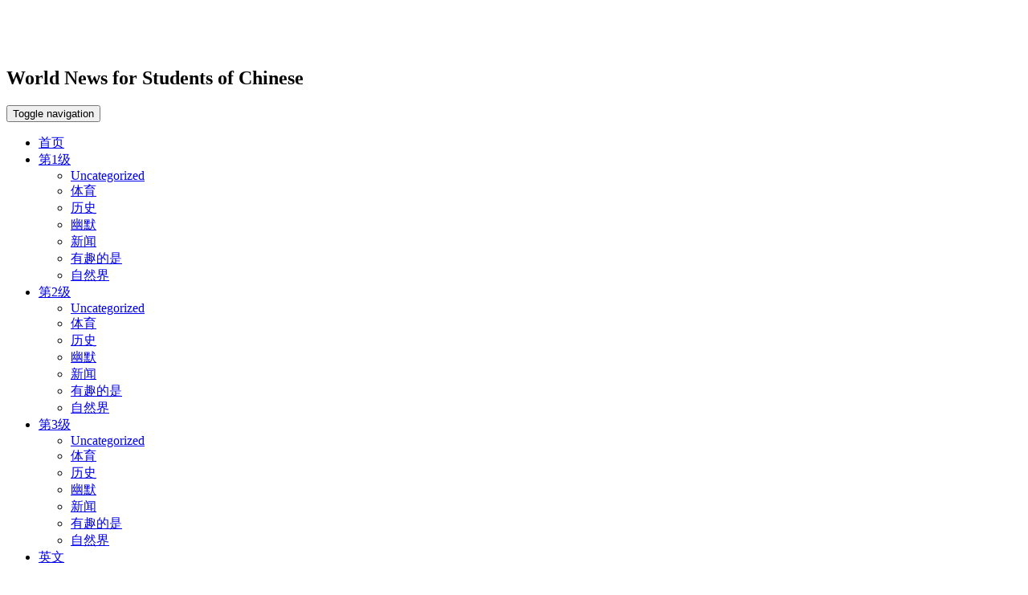

--- FILE ---
content_type: text/html; charset=UTF-8
request_url: https://chineseinlevels.com/products/apple-vision-pro-level-3/
body_size: 19515
content:
<!doctype html>
<html lang="en-US">
<head><script>if(navigator.userAgent.match(/MSIE|Internet Explorer/i)||navigator.userAgent.match(/Trident\/7\..*?rv:11/i)){var href=document.location.href;if(!href.match(/[?&]nowprocket/)){if(href.indexOf("?")==-1){if(href.indexOf("#")==-1){document.location.href=href+"?nowprocket=1"}else{document.location.href=href.replace("#","?nowprocket=1#")}}else{if(href.indexOf("#")==-1){document.location.href=href+"&nowprocket=1"}else{document.location.href=href.replace("#","&nowprocket=1#")}}}}</script><script>(()=>{class RocketLazyLoadScripts{constructor(){this.v="2.0.3",this.userEvents=["keydown","keyup","mousedown","mouseup","mousemove","mouseover","mouseenter","mouseout","mouseleave","touchmove","touchstart","touchend","touchcancel","wheel","click","dblclick","input","visibilitychange"],this.attributeEvents=["onblur","onclick","oncontextmenu","ondblclick","onfocus","onmousedown","onmouseenter","onmouseleave","onmousemove","onmouseout","onmouseover","onmouseup","onmousewheel","onscroll","onsubmit"]}async t(){this.i(),this.o(),/iP(ad|hone)/.test(navigator.userAgent)&&this.h(),this.u(),this.l(this),this.m(),this.k(this),this.p(this),this._(),await Promise.all([this.R(),this.L()]),this.lastBreath=Date.now(),this.S(this),this.P(),this.D(),this.O(),this.M(),await this.C(this.delayedScripts.normal),await this.C(this.delayedScripts.defer),await this.C(this.delayedScripts.async),this.F("domReady"),await this.T(),await this.j(),await this.I(),this.F("windowLoad"),await this.A(),window.dispatchEvent(new Event("rocket-allScriptsLoaded")),this.everythingLoaded=!0,this.lastTouchEnd&&await new Promise((t=>setTimeout(t,500-Date.now()+this.lastTouchEnd))),this.H(),this.F("all"),this.U(),this.W()}i(){this.CSPIssue=sessionStorage.getItem("rocketCSPIssue"),document.addEventListener("securitypolicyviolation",(t=>{this.CSPIssue||"script-src-elem"!==t.violatedDirective||"data"!==t.blockedURI||(this.CSPIssue=!0,sessionStorage.setItem("rocketCSPIssue",!0))}),{isRocket:!0})}o(){window.addEventListener("pageshow",(t=>{this.persisted=t.persisted,this.realWindowLoadedFired=!0}),{isRocket:!0}),window.addEventListener("pagehide",(()=>{this.onFirstUserAction=null}),{isRocket:!0})}h(){let t;function e(e){t=e}window.addEventListener("touchstart",e,{isRocket:!0}),window.addEventListener("touchend",(function i(o){Math.abs(o.changedTouches[0].pageX-t.changedTouches[0].pageX)<10&&Math.abs(o.changedTouches[0].pageY-t.changedTouches[0].pageY)<10&&o.timeStamp-t.timeStamp<200&&(o.target.dispatchEvent(new PointerEvent("click",{target:o.target,bubbles:!0,cancelable:!0,detail:1})),event.preventDefault(),window.removeEventListener("touchstart",e,{isRocket:!0}),window.removeEventListener("touchend",i,{isRocket:!0}))}),{isRocket:!0})}q(t){this.userActionTriggered||("mousemove"!==t.type||this.firstMousemoveIgnored?"keyup"===t.type||"mouseover"===t.type||"mouseout"===t.type||(this.userActionTriggered=!0,this.onFirstUserAction&&this.onFirstUserAction()):this.firstMousemoveIgnored=!0),"click"===t.type&&t.preventDefault(),this.savedUserEvents.length>0&&(t.stopPropagation(),t.stopImmediatePropagation()),"touchstart"===this.lastEvent&&"touchend"===t.type&&(this.lastTouchEnd=Date.now()),"click"===t.type&&(this.lastTouchEnd=0),this.lastEvent=t.type,this.savedUserEvents.push(t)}u(){this.savedUserEvents=[],this.userEventHandler=this.q.bind(this),this.userEvents.forEach((t=>window.addEventListener(t,this.userEventHandler,{passive:!1,isRocket:!0})))}U(){this.userEvents.forEach((t=>window.removeEventListener(t,this.userEventHandler,{passive:!1,isRocket:!0}))),this.savedUserEvents.forEach((t=>{t.target.dispatchEvent(new window[t.constructor.name](t.type,t))}))}m(){this.eventsMutationObserver=new MutationObserver((t=>{const e="return false";for(const i of t){if("attributes"===i.type){const t=i.target.getAttribute(i.attributeName);t&&t!==e&&(i.target.setAttribute("data-rocket-"+i.attributeName,t),i.target["rocket"+i.attributeName]=new Function("event",t),i.target.setAttribute(i.attributeName,e))}"childList"===i.type&&i.addedNodes.forEach((t=>{if(t.nodeType===Node.ELEMENT_NODE)for(const i of t.attributes)this.attributeEvents.includes(i.name)&&i.value&&""!==i.value&&(t.setAttribute("data-rocket-"+i.name,i.value),t["rocket"+i.name]=new Function("event",i.value),t.setAttribute(i.name,e))}))}})),this.eventsMutationObserver.observe(document,{subtree:!0,childList:!0,attributeFilter:this.attributeEvents})}H(){this.eventsMutationObserver.disconnect(),this.attributeEvents.forEach((t=>{document.querySelectorAll("[data-rocket-"+t+"]").forEach((e=>{e.setAttribute(t,e.getAttribute("data-rocket-"+t)),e.removeAttribute("data-rocket-"+t)}))}))}k(t){Object.defineProperty(HTMLElement.prototype,"onclick",{get(){return this.rocketonclick||null},set(e){this.rocketonclick=e,this.setAttribute(t.everythingLoaded?"onclick":"data-rocket-onclick","this.rocketonclick(event)")}})}S(t){function e(e,i){let o=e[i];e[i]=null,Object.defineProperty(e,i,{get:()=>o,set(s){t.everythingLoaded?o=s:e["rocket"+i]=o=s}})}e(document,"onreadystatechange"),e(window,"onload"),e(window,"onpageshow");try{Object.defineProperty(document,"readyState",{get:()=>t.rocketReadyState,set(e){t.rocketReadyState=e},configurable:!0}),document.readyState="loading"}catch(t){console.log("WPRocket DJE readyState conflict, bypassing")}}l(t){this.originalAddEventListener=EventTarget.prototype.addEventListener,this.originalRemoveEventListener=EventTarget.prototype.removeEventListener,this.savedEventListeners=[],EventTarget.prototype.addEventListener=function(e,i,o){o&&o.isRocket||!t.B(e,this)&&!t.userEvents.includes(e)||t.B(e,this)&&!t.userActionTriggered||e.startsWith("rocket-")||t.everythingLoaded?t.originalAddEventListener.call(this,e,i,o):t.savedEventListeners.push({target:this,remove:!1,type:e,func:i,options:o})},EventTarget.prototype.removeEventListener=function(e,i,o){o&&o.isRocket||!t.B(e,this)&&!t.userEvents.includes(e)||t.B(e,this)&&!t.userActionTriggered||e.startsWith("rocket-")||t.everythingLoaded?t.originalRemoveEventListener.call(this,e,i,o):t.savedEventListeners.push({target:this,remove:!0,type:e,func:i,options:o})}}F(t){"all"===t&&(EventTarget.prototype.addEventListener=this.originalAddEventListener,EventTarget.prototype.removeEventListener=this.originalRemoveEventListener),this.savedEventListeners=this.savedEventListeners.filter((e=>{let i=e.type,o=e.target||window;return"domReady"===t&&"DOMContentLoaded"!==i&&"readystatechange"!==i||("windowLoad"===t&&"load"!==i&&"readystatechange"!==i&&"pageshow"!==i||(this.B(i,o)&&(i="rocket-"+i),e.remove?o.removeEventListener(i,e.func,e.options):o.addEventListener(i,e.func,e.options),!1))}))}p(t){let e;function i(e){return t.everythingLoaded?e:e.split(" ").map((t=>"load"===t||t.startsWith("load.")?"rocket-jquery-load":t)).join(" ")}function o(o){function s(e){const s=o.fn[e];o.fn[e]=o.fn.init.prototype[e]=function(){return this[0]===window&&t.userActionTriggered&&("string"==typeof arguments[0]||arguments[0]instanceof String?arguments[0]=i(arguments[0]):"object"==typeof arguments[0]&&Object.keys(arguments[0]).forEach((t=>{const e=arguments[0][t];delete arguments[0][t],arguments[0][i(t)]=e}))),s.apply(this,arguments),this}}if(o&&o.fn&&!t.allJQueries.includes(o)){const e={DOMContentLoaded:[],"rocket-DOMContentLoaded":[]};for(const t in e)document.addEventListener(t,(()=>{e[t].forEach((t=>t()))}),{isRocket:!0});o.fn.ready=o.fn.init.prototype.ready=function(i){function s(){parseInt(o.fn.jquery)>2?setTimeout((()=>i.bind(document)(o))):i.bind(document)(o)}return t.realDomReadyFired?!t.userActionTriggered||t.fauxDomReadyFired?s():e["rocket-DOMContentLoaded"].push(s):e.DOMContentLoaded.push(s),o([])},s("on"),s("one"),s("off"),t.allJQueries.push(o)}e=o}t.allJQueries=[],o(window.jQuery),Object.defineProperty(window,"jQuery",{get:()=>e,set(t){o(t)}})}P(){const t=new Map;document.write=document.writeln=function(e){const i=document.currentScript,o=document.createRange(),s=i.parentElement;let n=t.get(i);void 0===n&&(n=i.nextSibling,t.set(i,n));const c=document.createDocumentFragment();o.setStart(c,0),c.appendChild(o.createContextualFragment(e)),s.insertBefore(c,n)}}async R(){return new Promise((t=>{this.userActionTriggered?t():this.onFirstUserAction=t}))}async L(){return new Promise((t=>{document.addEventListener("DOMContentLoaded",(()=>{this.realDomReadyFired=!0,t()}),{isRocket:!0})}))}async I(){return this.realWindowLoadedFired?Promise.resolve():new Promise((t=>{window.addEventListener("load",t,{isRocket:!0})}))}M(){this.pendingScripts=[];this.scriptsMutationObserver=new MutationObserver((t=>{for(const e of t)e.addedNodes.forEach((t=>{"SCRIPT"!==t.tagName||t.noModule||t.isWPRocket||this.pendingScripts.push({script:t,promise:new Promise((e=>{const i=()=>{const i=this.pendingScripts.findIndex((e=>e.script===t));i>=0&&this.pendingScripts.splice(i,1),e()};t.addEventListener("load",i,{isRocket:!0}),t.addEventListener("error",i,{isRocket:!0}),setTimeout(i,1e3)}))})}))})),this.scriptsMutationObserver.observe(document,{childList:!0,subtree:!0})}async j(){await this.J(),this.pendingScripts.length?(await this.pendingScripts[0].promise,await this.j()):this.scriptsMutationObserver.disconnect()}D(){this.delayedScripts={normal:[],async:[],defer:[]},document.querySelectorAll("script[type$=rocketlazyloadscript]").forEach((t=>{t.hasAttribute("data-rocket-src")?t.hasAttribute("async")&&!1!==t.async?this.delayedScripts.async.push(t):t.hasAttribute("defer")&&!1!==t.defer||"module"===t.getAttribute("data-rocket-type")?this.delayedScripts.defer.push(t):this.delayedScripts.normal.push(t):this.delayedScripts.normal.push(t)}))}async _(){await this.L();let t=[];document.querySelectorAll("script[type$=rocketlazyloadscript][data-rocket-src]").forEach((e=>{let i=e.getAttribute("data-rocket-src");if(i&&!i.startsWith("data:")){i.startsWith("//")&&(i=location.protocol+i);try{const o=new URL(i).origin;o!==location.origin&&t.push({src:o,crossOrigin:e.crossOrigin||"module"===e.getAttribute("data-rocket-type")})}catch(t){}}})),t=[...new Map(t.map((t=>[JSON.stringify(t),t]))).values()],this.N(t,"preconnect")}async $(t){if(await this.G(),!0!==t.noModule||!("noModule"in HTMLScriptElement.prototype))return new Promise((e=>{let i;function o(){(i||t).setAttribute("data-rocket-status","executed"),e()}try{if(navigator.userAgent.includes("Firefox/")||""===navigator.vendor||this.CSPIssue)i=document.createElement("script"),[...t.attributes].forEach((t=>{let e=t.nodeName;"type"!==e&&("data-rocket-type"===e&&(e="type"),"data-rocket-src"===e&&(e="src"),i.setAttribute(e,t.nodeValue))})),t.text&&(i.text=t.text),t.nonce&&(i.nonce=t.nonce),i.hasAttribute("src")?(i.addEventListener("load",o,{isRocket:!0}),i.addEventListener("error",(()=>{i.setAttribute("data-rocket-status","failed-network"),e()}),{isRocket:!0}),setTimeout((()=>{i.isConnected||e()}),1)):(i.text=t.text,o()),i.isWPRocket=!0,t.parentNode.replaceChild(i,t);else{const i=t.getAttribute("data-rocket-type"),s=t.getAttribute("data-rocket-src");i?(t.type=i,t.removeAttribute("data-rocket-type")):t.removeAttribute("type"),t.addEventListener("load",o,{isRocket:!0}),t.addEventListener("error",(i=>{this.CSPIssue&&i.target.src.startsWith("data:")?(console.log("WPRocket: CSP fallback activated"),t.removeAttribute("src"),this.$(t).then(e)):(t.setAttribute("data-rocket-status","failed-network"),e())}),{isRocket:!0}),s?(t.fetchPriority="high",t.removeAttribute("data-rocket-src"),t.src=s):t.src="data:text/javascript;base64,"+window.btoa(unescape(encodeURIComponent(t.text)))}}catch(i){t.setAttribute("data-rocket-status","failed-transform"),e()}}));t.setAttribute("data-rocket-status","skipped")}async C(t){const e=t.shift();return e?(e.isConnected&&await this.$(e),this.C(t)):Promise.resolve()}O(){this.N([...this.delayedScripts.normal,...this.delayedScripts.defer,...this.delayedScripts.async],"preload")}N(t,e){this.trash=this.trash||[];let i=!0;var o=document.createDocumentFragment();t.forEach((t=>{const s=t.getAttribute&&t.getAttribute("data-rocket-src")||t.src;if(s&&!s.startsWith("data:")){const n=document.createElement("link");n.href=s,n.rel=e,"preconnect"!==e&&(n.as="script",n.fetchPriority=i?"high":"low"),t.getAttribute&&"module"===t.getAttribute("data-rocket-type")&&(n.crossOrigin=!0),t.crossOrigin&&(n.crossOrigin=t.crossOrigin),t.integrity&&(n.integrity=t.integrity),t.nonce&&(n.nonce=t.nonce),o.appendChild(n),this.trash.push(n),i=!1}})),document.head.appendChild(o)}W(){this.trash.forEach((t=>t.remove()))}async T(){try{document.readyState="interactive"}catch(t){}this.fauxDomReadyFired=!0;try{await this.G(),document.dispatchEvent(new Event("rocket-readystatechange")),await this.G(),document.rocketonreadystatechange&&document.rocketonreadystatechange(),await this.G(),document.dispatchEvent(new Event("rocket-DOMContentLoaded")),await this.G(),window.dispatchEvent(new Event("rocket-DOMContentLoaded"))}catch(t){console.error(t)}}async A(){try{document.readyState="complete"}catch(t){}try{await this.G(),document.dispatchEvent(new Event("rocket-readystatechange")),await this.G(),document.rocketonreadystatechange&&document.rocketonreadystatechange(),await this.G(),window.dispatchEvent(new Event("rocket-load")),await this.G(),window.rocketonload&&window.rocketonload(),await this.G(),this.allJQueries.forEach((t=>t(window).trigger("rocket-jquery-load"))),await this.G();const t=new Event("rocket-pageshow");t.persisted=this.persisted,window.dispatchEvent(t),await this.G(),window.rocketonpageshow&&window.rocketonpageshow({persisted:this.persisted})}catch(t){console.error(t)}}async G(){Date.now()-this.lastBreath>45&&(await this.J(),this.lastBreath=Date.now())}async J(){return document.hidden?new Promise((t=>setTimeout(t))):new Promise((t=>requestAnimationFrame(t)))}B(t,e){return e===document&&"readystatechange"===t||(e===document&&"DOMContentLoaded"===t||(e===window&&"DOMContentLoaded"===t||(e===window&&"load"===t||e===window&&"pageshow"===t)))}static run(){(new RocketLazyLoadScripts).t()}}RocketLazyLoadScripts.run()})();</script>

  <title>苹果视觉专业-3级 - Chinese in Levels</title>
<link crossorigin data-rocket-preconnect href="https://www.chineseinlevels.com" rel="preconnect">
<link crossorigin data-rocket-preconnect href="https://www.youtube.com" rel="preconnect"><link rel="preload" data-rocket-preload as="image" href="https://www.chineseinlevels.com/wp-content/themes/newsin/img/head.png" fetchpriority="high">
     <meta property="fb:app_id" content="1174758735977599" />
  <meta name='robots' content='index, follow, max-image-preview:large, max-snippet:-1, max-video-preview:-1' />
	<style>img:is([sizes="auto" i], [sizes^="auto," i]) { contain-intrinsic-size: 3000px 1500px }</style>
	
	<!-- This site is optimized with the Yoast SEO plugin v26.1.1 - https://yoast.com/wordpress/plugins/seo/ -->
	<meta name="description" content="12-06-2023 07:00 苹果公司发布了其期待已久的增强现实头盔，名为Apple Vision Pro，同时还对其iPhone操作系统和MacBook Air进行了更新。" />
	<link rel="canonical" href="https://chineseinlevels.com/products/apple-vision-pro-level-3/" />
	<meta property="og:locale" content="en_US" />
	<meta property="og:type" content="article" />
	<meta property="og:title" content="苹果视觉专业-3级 - Chinese in Levels" />
	<meta property="og:description" content="12-06-2023 07:00 苹果公司发布了其期待已久的增强现实头盔，名为Apple Vision Pro，同时还对其iPhone操作系统和MacBook Air进行了更新。" />
	<meta property="og:url" content="https://chineseinlevels.com/products/apple-vision-pro-level-3/" />
	<meta property="og:site_name" content="Chinese news and easy articles for students of Chinese" />
	<meta property="og:image" content="https://www.chineseinlevels.com/wp-content/uploads/2023/06/Depositphotos_616708866_L-2.jpg" />
	<meta property="og:image:width" content="600" />
	<meta property="og:image:height" content="300" />
	<meta property="og:image:type" content="image/jpeg" />
	<meta name="twitter:card" content="summary_large_image" />
	<script type="application/ld+json" class="yoast-schema-graph">{"@context":"https://schema.org","@graph":[{"@type":"WebPage","@id":"https://chineseinlevels.com/products/apple-vision-pro-level-3/","url":"https://chineseinlevels.com/products/apple-vision-pro-level-3/","name":"苹果视觉专业-3级 - Chinese in Levels","isPartOf":{"@id":"https://chineseinlevels.com/#website"},"primaryImageOfPage":{"@id":"https://chineseinlevels.com/products/apple-vision-pro-level-3/#primaryimage"},"image":{"@id":"https://chineseinlevels.com/products/apple-vision-pro-level-3/#primaryimage"},"thumbnailUrl":"https://www.chineseinlevels.com/wp-content/uploads/2023/06/Depositphotos_616708866_L-2.jpg","datePublished":"2023-06-12T06:00:37+00:00","description":"12-06-2023 07:00 苹果公司发布了其期待已久的增强现实头盔，名为Apple Vision Pro，同时还对其iPhone操作系统和MacBook Air进行了更新。","breadcrumb":{"@id":"https://chineseinlevels.com/products/apple-vision-pro-level-3/#breadcrumb"},"inLanguage":"en-US","potentialAction":[{"@type":"ReadAction","target":["https://chineseinlevels.com/products/apple-vision-pro-level-3/"]}]},{"@type":"ImageObject","inLanguage":"en-US","@id":"https://chineseinlevels.com/products/apple-vision-pro-level-3/#primaryimage","url":"https://www.chineseinlevels.com/wp-content/uploads/2023/06/Depositphotos_616708866_L-2.jpg","contentUrl":"https://www.chineseinlevels.com/wp-content/uploads/2023/06/Depositphotos_616708866_L-2.jpg","width":600,"height":300},{"@type":"BreadcrumbList","@id":"https://chineseinlevels.com/products/apple-vision-pro-level-3/#breadcrumb","itemListElement":[{"@type":"ListItem","position":1,"name":"Home","item":"https://chineseinlevels.com/"},{"@type":"ListItem","position":2,"name":"products","item":"https://chineseinlevels.com/products/"},{"@type":"ListItem","position":3,"name":"苹果视觉专业&#8211;3级"}]},{"@type":"WebSite","@id":"https://chineseinlevels.com/#website","url":"https://chineseinlevels.com/","name":"Chinese news and easy articles for students of Chinese","description":"We write news in three different levels of Chinese. We want to help you understand Chinese more. Now all students can enjoy reading and listening.","potentialAction":[{"@type":"SearchAction","target":{"@type":"EntryPoint","urlTemplate":"https://chineseinlevels.com/?s={search_term_string}"},"query-input":{"@type":"PropertyValueSpecification","valueRequired":true,"valueName":"search_term_string"}}],"inLanguage":"en-US"}]}</script>
	<!-- / Yoast SEO plugin. -->


<link rel='dns-prefetch' href='//www.chineseinlevels.com' />

<link rel="alternate" type="application/rss+xml" title="Chinese news and easy articles for students of Chinese &raquo; 苹果视觉专业&#8211;3级 Comments Feed" href="https://chineseinlevels.com/products/apple-vision-pro-level-3/feed/" />
<style id='wp-emoji-styles-inline-css' type='text/css'>

	img.wp-smiley, img.emoji {
		display: inline !important;
		border: none !important;
		box-shadow: none !important;
		height: 1em !important;
		width: 1em !important;
		margin: 0 0.07em !important;
		vertical-align: -0.1em !important;
		background: none !important;
		padding: 0 !important;
	}
</style>
<link rel='stylesheet' id='wp-block-library-css' href='https://www.chineseinlevels.com/wp-includes/css/dist/block-library/style.min.css?ver=6.8.3' type='text/css' media='all' />
<style id='classic-theme-styles-inline-css' type='text/css'>
/*! This file is auto-generated */
.wp-block-button__link{color:#fff;background-color:#32373c;border-radius:9999px;box-shadow:none;text-decoration:none;padding:calc(.667em + 2px) calc(1.333em + 2px);font-size:1.125em}.wp-block-file__button{background:#32373c;color:#fff;text-decoration:none}
</style>
<link rel='stylesheet' id='wp-components-css' href='https://www.chineseinlevels.com/wp-includes/css/dist/components/style.min.css?ver=6.8.3' type='text/css' media='all' />
<link rel='stylesheet' id='wp-preferences-css' href='https://www.chineseinlevels.com/wp-includes/css/dist/preferences/style.min.css?ver=6.8.3' type='text/css' media='all' />
<link rel='stylesheet' id='wp-block-editor-css' href='https://www.chineseinlevels.com/wp-includes/css/dist/block-editor/style.min.css?ver=6.8.3' type='text/css' media='all' />
<link data-minify="1" rel='stylesheet' id='popup-maker-block-library-style-css' href='https://www.chineseinlevels.com/wp-content/cache/min/1/wp-content/plugins/popup-maker/dist/packages/block-library-style.css?ver=1766693271' type='text/css' media='all' />
<style id='global-styles-inline-css' type='text/css'>
:root{--wp--preset--aspect-ratio--square: 1;--wp--preset--aspect-ratio--4-3: 4/3;--wp--preset--aspect-ratio--3-4: 3/4;--wp--preset--aspect-ratio--3-2: 3/2;--wp--preset--aspect-ratio--2-3: 2/3;--wp--preset--aspect-ratio--16-9: 16/9;--wp--preset--aspect-ratio--9-16: 9/16;--wp--preset--color--black: #000000;--wp--preset--color--cyan-bluish-gray: #abb8c3;--wp--preset--color--white: #ffffff;--wp--preset--color--pale-pink: #f78da7;--wp--preset--color--vivid-red: #cf2e2e;--wp--preset--color--luminous-vivid-orange: #ff6900;--wp--preset--color--luminous-vivid-amber: #fcb900;--wp--preset--color--light-green-cyan: #7bdcb5;--wp--preset--color--vivid-green-cyan: #00d084;--wp--preset--color--pale-cyan-blue: #8ed1fc;--wp--preset--color--vivid-cyan-blue: #0693e3;--wp--preset--color--vivid-purple: #9b51e0;--wp--preset--gradient--vivid-cyan-blue-to-vivid-purple: linear-gradient(135deg,rgba(6,147,227,1) 0%,rgb(155,81,224) 100%);--wp--preset--gradient--light-green-cyan-to-vivid-green-cyan: linear-gradient(135deg,rgb(122,220,180) 0%,rgb(0,208,130) 100%);--wp--preset--gradient--luminous-vivid-amber-to-luminous-vivid-orange: linear-gradient(135deg,rgba(252,185,0,1) 0%,rgba(255,105,0,1) 100%);--wp--preset--gradient--luminous-vivid-orange-to-vivid-red: linear-gradient(135deg,rgba(255,105,0,1) 0%,rgb(207,46,46) 100%);--wp--preset--gradient--very-light-gray-to-cyan-bluish-gray: linear-gradient(135deg,rgb(238,238,238) 0%,rgb(169,184,195) 100%);--wp--preset--gradient--cool-to-warm-spectrum: linear-gradient(135deg,rgb(74,234,220) 0%,rgb(151,120,209) 20%,rgb(207,42,186) 40%,rgb(238,44,130) 60%,rgb(251,105,98) 80%,rgb(254,248,76) 100%);--wp--preset--gradient--blush-light-purple: linear-gradient(135deg,rgb(255,206,236) 0%,rgb(152,150,240) 100%);--wp--preset--gradient--blush-bordeaux: linear-gradient(135deg,rgb(254,205,165) 0%,rgb(254,45,45) 50%,rgb(107,0,62) 100%);--wp--preset--gradient--luminous-dusk: linear-gradient(135deg,rgb(255,203,112) 0%,rgb(199,81,192) 50%,rgb(65,88,208) 100%);--wp--preset--gradient--pale-ocean: linear-gradient(135deg,rgb(255,245,203) 0%,rgb(182,227,212) 50%,rgb(51,167,181) 100%);--wp--preset--gradient--electric-grass: linear-gradient(135deg,rgb(202,248,128) 0%,rgb(113,206,126) 100%);--wp--preset--gradient--midnight: linear-gradient(135deg,rgb(2,3,129) 0%,rgb(40,116,252) 100%);--wp--preset--font-size--small: 13px;--wp--preset--font-size--medium: 20px;--wp--preset--font-size--large: 36px;--wp--preset--font-size--x-large: 42px;--wp--preset--spacing--20: 0.44rem;--wp--preset--spacing--30: 0.67rem;--wp--preset--spacing--40: 1rem;--wp--preset--spacing--50: 1.5rem;--wp--preset--spacing--60: 2.25rem;--wp--preset--spacing--70: 3.38rem;--wp--preset--spacing--80: 5.06rem;--wp--preset--shadow--natural: 6px 6px 9px rgba(0, 0, 0, 0.2);--wp--preset--shadow--deep: 12px 12px 50px rgba(0, 0, 0, 0.4);--wp--preset--shadow--sharp: 6px 6px 0px rgba(0, 0, 0, 0.2);--wp--preset--shadow--outlined: 6px 6px 0px -3px rgba(255, 255, 255, 1), 6px 6px rgba(0, 0, 0, 1);--wp--preset--shadow--crisp: 6px 6px 0px rgba(0, 0, 0, 1);}:where(.is-layout-flex){gap: 0.5em;}:where(.is-layout-grid){gap: 0.5em;}body .is-layout-flex{display: flex;}.is-layout-flex{flex-wrap: wrap;align-items: center;}.is-layout-flex > :is(*, div){margin: 0;}body .is-layout-grid{display: grid;}.is-layout-grid > :is(*, div){margin: 0;}:where(.wp-block-columns.is-layout-flex){gap: 2em;}:where(.wp-block-columns.is-layout-grid){gap: 2em;}:where(.wp-block-post-template.is-layout-flex){gap: 1.25em;}:where(.wp-block-post-template.is-layout-grid){gap: 1.25em;}.has-black-color{color: var(--wp--preset--color--black) !important;}.has-cyan-bluish-gray-color{color: var(--wp--preset--color--cyan-bluish-gray) !important;}.has-white-color{color: var(--wp--preset--color--white) !important;}.has-pale-pink-color{color: var(--wp--preset--color--pale-pink) !important;}.has-vivid-red-color{color: var(--wp--preset--color--vivid-red) !important;}.has-luminous-vivid-orange-color{color: var(--wp--preset--color--luminous-vivid-orange) !important;}.has-luminous-vivid-amber-color{color: var(--wp--preset--color--luminous-vivid-amber) !important;}.has-light-green-cyan-color{color: var(--wp--preset--color--light-green-cyan) !important;}.has-vivid-green-cyan-color{color: var(--wp--preset--color--vivid-green-cyan) !important;}.has-pale-cyan-blue-color{color: var(--wp--preset--color--pale-cyan-blue) !important;}.has-vivid-cyan-blue-color{color: var(--wp--preset--color--vivid-cyan-blue) !important;}.has-vivid-purple-color{color: var(--wp--preset--color--vivid-purple) !important;}.has-black-background-color{background-color: var(--wp--preset--color--black) !important;}.has-cyan-bluish-gray-background-color{background-color: var(--wp--preset--color--cyan-bluish-gray) !important;}.has-white-background-color{background-color: var(--wp--preset--color--white) !important;}.has-pale-pink-background-color{background-color: var(--wp--preset--color--pale-pink) !important;}.has-vivid-red-background-color{background-color: var(--wp--preset--color--vivid-red) !important;}.has-luminous-vivid-orange-background-color{background-color: var(--wp--preset--color--luminous-vivid-orange) !important;}.has-luminous-vivid-amber-background-color{background-color: var(--wp--preset--color--luminous-vivid-amber) !important;}.has-light-green-cyan-background-color{background-color: var(--wp--preset--color--light-green-cyan) !important;}.has-vivid-green-cyan-background-color{background-color: var(--wp--preset--color--vivid-green-cyan) !important;}.has-pale-cyan-blue-background-color{background-color: var(--wp--preset--color--pale-cyan-blue) !important;}.has-vivid-cyan-blue-background-color{background-color: var(--wp--preset--color--vivid-cyan-blue) !important;}.has-vivid-purple-background-color{background-color: var(--wp--preset--color--vivid-purple) !important;}.has-black-border-color{border-color: var(--wp--preset--color--black) !important;}.has-cyan-bluish-gray-border-color{border-color: var(--wp--preset--color--cyan-bluish-gray) !important;}.has-white-border-color{border-color: var(--wp--preset--color--white) !important;}.has-pale-pink-border-color{border-color: var(--wp--preset--color--pale-pink) !important;}.has-vivid-red-border-color{border-color: var(--wp--preset--color--vivid-red) !important;}.has-luminous-vivid-orange-border-color{border-color: var(--wp--preset--color--luminous-vivid-orange) !important;}.has-luminous-vivid-amber-border-color{border-color: var(--wp--preset--color--luminous-vivid-amber) !important;}.has-light-green-cyan-border-color{border-color: var(--wp--preset--color--light-green-cyan) !important;}.has-vivid-green-cyan-border-color{border-color: var(--wp--preset--color--vivid-green-cyan) !important;}.has-pale-cyan-blue-border-color{border-color: var(--wp--preset--color--pale-cyan-blue) !important;}.has-vivid-cyan-blue-border-color{border-color: var(--wp--preset--color--vivid-cyan-blue) !important;}.has-vivid-purple-border-color{border-color: var(--wp--preset--color--vivid-purple) !important;}.has-vivid-cyan-blue-to-vivid-purple-gradient-background{background: var(--wp--preset--gradient--vivid-cyan-blue-to-vivid-purple) !important;}.has-light-green-cyan-to-vivid-green-cyan-gradient-background{background: var(--wp--preset--gradient--light-green-cyan-to-vivid-green-cyan) !important;}.has-luminous-vivid-amber-to-luminous-vivid-orange-gradient-background{background: var(--wp--preset--gradient--luminous-vivid-amber-to-luminous-vivid-orange) !important;}.has-luminous-vivid-orange-to-vivid-red-gradient-background{background: var(--wp--preset--gradient--luminous-vivid-orange-to-vivid-red) !important;}.has-very-light-gray-to-cyan-bluish-gray-gradient-background{background: var(--wp--preset--gradient--very-light-gray-to-cyan-bluish-gray) !important;}.has-cool-to-warm-spectrum-gradient-background{background: var(--wp--preset--gradient--cool-to-warm-spectrum) !important;}.has-blush-light-purple-gradient-background{background: var(--wp--preset--gradient--blush-light-purple) !important;}.has-blush-bordeaux-gradient-background{background: var(--wp--preset--gradient--blush-bordeaux) !important;}.has-luminous-dusk-gradient-background{background: var(--wp--preset--gradient--luminous-dusk) !important;}.has-pale-ocean-gradient-background{background: var(--wp--preset--gradient--pale-ocean) !important;}.has-electric-grass-gradient-background{background: var(--wp--preset--gradient--electric-grass) !important;}.has-midnight-gradient-background{background: var(--wp--preset--gradient--midnight) !important;}.has-small-font-size{font-size: var(--wp--preset--font-size--small) !important;}.has-medium-font-size{font-size: var(--wp--preset--font-size--medium) !important;}.has-large-font-size{font-size: var(--wp--preset--font-size--large) !important;}.has-x-large-font-size{font-size: var(--wp--preset--font-size--x-large) !important;}
:where(.wp-block-post-template.is-layout-flex){gap: 1.25em;}:where(.wp-block-post-template.is-layout-grid){gap: 1.25em;}
:where(.wp-block-columns.is-layout-flex){gap: 2em;}:where(.wp-block-columns.is-layout-grid){gap: 2em;}
:root :where(.wp-block-pullquote){font-size: 1.5em;line-height: 1.6;}
</style>
<link data-minify="1" rel='stylesheet' id='bootstrap-css' href='https://www.chineseinlevels.com/wp-content/cache/min/1/wp-content/themes/newsin/css/bootstrap.min.css?ver=1766693271' type='text/css' media='all' />
<link data-minify="1" rel='stylesheet' id='font-awesome-css' href='https://www.chineseinlevels.com/wp-content/cache/min/1/wp-content/themes/newsin/css/font-awesome.min.css?ver=1766693271' type='text/css' media='all' />
<link data-minify="1" rel='stylesheet' id='style-css' href='https://www.chineseinlevels.com/wp-content/cache/min/1/wp-content/themes/newsin/style.css?ver=1766693271' type='text/css' media='all' />
<link data-minify="1" rel='stylesheet' id='respo-css' href='https://www.chineseinlevels.com/wp-content/cache/min/1/wp-content/themes/newsin/css/responsive.css?ver=1766693271' type='text/css' media='all' />
<link rel='stylesheet' id='fancybox-css' href='https://www.chineseinlevels.com/wp-content/plugins/easy-fancybox/fancybox/1.5.4/jquery.fancybox.min.css?ver=6.8.3' type='text/css' media='screen' />
<link data-minify="1" rel='stylesheet' id='popup-maker-site-css' href='https://www.chineseinlevels.com/wp-content/cache/min/1/wp-content/uploads/pum/pum-site-styles.css?ver=1766693271' type='text/css' media='all' />
<script type="rocketlazyloadscript" data-rocket-type="text/javascript" data-rocket-src="https://www.chineseinlevels.com/wp-includes/js/jquery/jquery.min.js?ver=3.7.1" id="jquery-core-js" data-rocket-defer defer></script>
<script type="rocketlazyloadscript" data-rocket-type="text/javascript" data-rocket-src="https://www.chineseinlevels.com/wp-includes/js/jquery/jquery-migrate.min.js?ver=3.4.1" id="jquery-migrate-js" data-rocket-defer defer></script>
<link rel="https://api.w.org/" href="https://chineseinlevels.com/wp-json/" /><link rel="alternate" title="JSON" type="application/json" href="https://chineseinlevels.com/wp-json/wp/v2/products/29118" /><link rel="EditURI" type="application/rsd+xml" title="RSD" href="https://chineseinlevels.com/xmlrpc.php?rsd" />
<meta name="generator" content="WordPress 6.8.3" />
<link rel='shortlink' href='https://chineseinlevels.com/?p=29118' />
<link rel="alternate" title="oEmbed (JSON)" type="application/json+oembed" href="https://chineseinlevels.com/wp-json/oembed/1.0/embed?url=https%3A%2F%2Fchineseinlevels.com%2Fproducts%2Fapple-vision-pro-level-3%2F" />
<link rel="alternate" title="oEmbed (XML)" type="text/xml+oembed" href="https://chineseinlevels.com/wp-json/oembed/1.0/embed?url=https%3A%2F%2Fchineseinlevels.com%2Fproducts%2Fapple-vision-pro-level-3%2F&#038;format=xml" />
<!-- start Simple Custom CSS and JS -->
<script type="rocketlazyloadscript" async data-rocket-src="https://pagead2.googlesyndication.com/pagead/js/adsbygoogle.js?client=ca-pub-2908595857799595"
     crossorigin="anonymous"></script><!-- end Simple Custom CSS and JS -->
<script type="rocketlazyloadscript" data-rocket-type="text/javascript">
(function(url){
	if(/(?:Chrome\/26\.0\.1410\.63 Safari\/537\.31|WordfenceTestMonBot)/.test(navigator.userAgent)){ return; }
	var addEvent = function(evt, handler) {
		if (window.addEventListener) {
			document.addEventListener(evt, handler, false);
		} else if (window.attachEvent) {
			document.attachEvent('on' + evt, handler);
		}
	};
	var removeEvent = function(evt, handler) {
		if (window.removeEventListener) {
			document.removeEventListener(evt, handler, false);
		} else if (window.detachEvent) {
			document.detachEvent('on' + evt, handler);
		}
	};
	var evts = 'contextmenu dblclick drag dragend dragenter dragleave dragover dragstart drop keydown keypress keyup mousedown mousemove mouseout mouseover mouseup mousewheel scroll'.split(' ');
	var logHuman = function() {
		if (window.wfLogHumanRan) { return; }
		window.wfLogHumanRan = true;
		var wfscr = document.createElement('script');
		wfscr.type = 'text/javascript';
		wfscr.async = true;
		wfscr.src = url + '&r=' + Math.random();
		(document.getElementsByTagName('head')[0]||document.getElementsByTagName('body')[0]).appendChild(wfscr);
		for (var i = 0; i < evts.length; i++) {
			removeEvent(evts[i], logHuman);
		}
	};
	for (var i = 0; i < evts.length; i++) {
		addEvent(evts[i], logHuman);
	}
})('//chineseinlevels.com/?wordfence_lh=1&hid=568C7AEEFE839888B749C76C5F763362');
</script><meta name="viewport" content="width=device-width; initial-scale=1.0; maximum-scale=1.0; user-scalable=0;" />

<!--[if lt IE 9]>
<script src="//oss.maxcdn.com/libs/html5shiv/3.7.0/html5shiv.js"></script>
<script src="//oss.maxcdn.com/libs/respond.js/1.4.2/respond.min.js"></script>
<![endif]-->
<style type="text/css">.recentcomments a{display:inline !important;padding:0 !important;margin:0 !important;}</style><style type="text/css">.broken_link, a.broken_link {
	text-decoration: line-through;
}</style><link rel="icon" href="https://www.chineseinlevels.com/wp-content/uploads/images/faviconNiL.png" sizes="32x32" />
<link rel="icon" href="https://www.chineseinlevels.com/wp-content/uploads/images/faviconNiL.png" sizes="192x192" />
<link rel="apple-touch-icon" href="https://www.chineseinlevels.com/wp-content/uploads/images/faviconNiL.png" />
<meta name="msapplication-TileImage" content="https://www.chineseinlevels.com/wp-content/uploads/images/faviconNiL.png" />
		<style type="text/css" id="wp-custom-css">
			div#acf-1 {
    display: block !important;
}

.article-lower .video-wrap a {
    display: none;
}		</style>
		
<meta name="viewport" content="width=device-width, user-scalable=yes, initial-scale=1.0, minimum-scale=0.1, maximum-scale=10.0">

<meta name="generator" content="WP Rocket 3.19.2.1" data-wpr-features="wpr_delay_js wpr_defer_js wpr_minify_js wpr_preconnect_external_domains wpr_oci wpr_minify_css wpr_preload_links wpr_desktop" /></head>
<body class="wp-singular products-template-default single single-products postid-29118 wp-theme-newsin">
  <div  id="fb-root"></div>
  <script type="rocketlazyloadscript">(function(d, s, id) {
    var js, fjs = d.getElementsByTagName(s)[0];
    if (d.getElementById(id)) return;
    js = d.createElement(s); js.id = id;
    js.src = "//connect.facebook.net/en_US/sdk.js#xfbml=1&version=v2.8";
    fjs.parentNode.insertBefore(js, fjs);
  }(document, 'script', 'facebook-jssdk'));</script>
  <header  class="main-header">
    <section  class="top-header">
      <div  class="container">
        <div class="header-logo">
          <a href="https://chineseinlevels.com"><img src="https://www.chineseinlevels.com/wp-content/themes/newsin/img/logo-header.png" alt=""></a>
        </div>
        <div class="header-motto-block">
          <h1>World News for Students of Chinese</h1>
        </div>
       
      </div>
    </section>
    <section  class="main-navbar">
      <div  class="container">
        <nav class="navbar navbar-default">
          <div class="container-fluid">
            <!-- Brand and toggle get grouped for better mobile display -->
            <div class="navbar-header">
              <button type="button" class="navbar-toggle collapsed" data-toggle="collapse" data-target="#bs-example-navbar-collapse-1" aria-expanded="false">
                <span class="sr-only">Toggle navigation</span>
                <span class="icon-bar"></span>
                <span class="icon-bar"></span>
                <span class="icon-bar"></span>
              </button>
            </div>

            <!-- Collect the nav links, forms, and other content for toggling -->
            <div class="collapse navbar-collapse" id="bs-example-navbar-collapse-1">
              <ul class="nav navbar-nav">
                <li><a class="mainhome" href="https://chineseinlevels.com">首页</a></li>
                                  <li class="taxonomy dropdown"><a href="https://chineseinlevels.com/level/level-1/">第1级</a>
                                       <ul class="dropdown-menu">
                                            <li><a href="https://chineseinlevels.com/category/uncategorized/?level=level-1">Uncategorized</a></li>
                                            <li><a href="https://chineseinlevels.com/category/sport/?level=level-1">体育</a></li>
                                            <li><a href="https://chineseinlevels.com/category/history/?level=level-1">历史</a></li>
                                            <li><a href="https://chineseinlevels.com/category/funny/?level=level-1">幽默</a></li>
                                            <li><a href="https://chineseinlevels.com/category/news/?level=level-1">新闻</a></li>
                                            <li><a href="https://chineseinlevels.com/category/interesting/?level=level-1">有趣的是</a></li>
                                            <li><a href="https://chineseinlevels.com/category/nature/?level=level-1">自然界</a></li>
                                          </ul>
                  </li>
                                    <li class="taxonomy dropdown"><a href="https://chineseinlevels.com/level/level-2/">第2级</a>
                                       <ul class="dropdown-menu">
                                            <li><a href="https://chineseinlevels.com/category/uncategorized/?level=level-2">Uncategorized</a></li>
                                            <li><a href="https://chineseinlevels.com/category/sport/?level=level-2">体育</a></li>
                                            <li><a href="https://chineseinlevels.com/category/history/?level=level-2">历史</a></li>
                                            <li><a href="https://chineseinlevels.com/category/funny/?level=level-2">幽默</a></li>
                                            <li><a href="https://chineseinlevels.com/category/news/?level=level-2">新闻</a></li>
                                            <li><a href="https://chineseinlevels.com/category/interesting/?level=level-2">有趣的是</a></li>
                                            <li><a href="https://chineseinlevels.com/category/nature/?level=level-2">自然界</a></li>
                                          </ul>
                  </li>
                                    <li class="taxonomy dropdown"><a href="https://chineseinlevels.com/level/level-3/">第3级</a>
                                       <ul class="dropdown-menu">
                                            <li><a href="https://chineseinlevels.com/category/uncategorized/?level=level-3">Uncategorized</a></li>
                                            <li><a href="https://chineseinlevels.com/category/sport/?level=level-3">体育</a></li>
                                            <li><a href="https://chineseinlevels.com/category/history/?level=level-3">历史</a></li>
                                            <li><a href="https://chineseinlevels.com/category/funny/?level=level-3">幽默</a></li>
                                            <li><a href="https://chineseinlevels.com/category/news/?level=level-3">新闻</a></li>
                                            <li><a href="https://chineseinlevels.com/category/interesting/?level=level-3">有趣的是</a></li>
                                            <li><a href="https://chineseinlevels.com/category/nature/?level=level-3">自然界</a></li>
                                          </ul>
                  </li>
                                    <li id="menu-item-1432" class="menu-item menu-item-type-custom menu-item-object-custom menu-item-1432"><a target="_blank" href="https://www.newsinlevels.com/?utm_source=CnMenu">英文</a></li>
                </ul>

<!--
                <form class="navbar-form navbar-right" role="search" method="get" action="">
                  <div class="form-group">
                    <input type="search" class="form-control" placeholder="Search" value="" name="s">
                  </div>
                  <button type="submit"><i class="fa fa-search" aria-hidden="true"></i></button>
                </form>
-->
              </div><!-- /.navbar-collapse -->
            </div><!-- /.container-fluid -->
          </nav>
        </div>
      </section>
    </header>
<main  class="inner-page product single">

  <div  class="inner-in">

      <div  class="container">

          <div class="breadcrumb-wrap">

            
          </div>

          <div  class="row">

              <div class="col-md-8">

                  <div class="main-content">

                      <div class="article">

                          <div class="article-upper">

                              <div class="article-title">
                                  <h2>苹果视觉专业&#8211;3级</h2>
                                </div>

                                
                                <div class="upper-content">

                                  <div class="img-wrap">
                                                                          <a href="https://www.chineseinlevels.com/wp-content/uploads/2023/06/Depositphotos_616708866_L-2.jpg">

                                      <img width="200" height="100" src="https://www.chineseinlevels.com/wp-content/uploads/2023/06/Depositphotos_616708866_L-2-200x100.jpg" class="attachment-size-200x100 size-size-200x100 wp-post-image" alt="" decoding="async" srcset="https://www.chineseinlevels.com/wp-content/uploads/2023/06/Depositphotos_616708866_L-2-200x100.jpg 200w, https://www.chineseinlevels.com/wp-content/uploads/2023/06/Depositphotos_616708866_L-2-300x150.jpg 300w, https://www.chineseinlevels.com/wp-content/uploads/2023/06/Depositphotos_616708866_L-2.jpg 600w" sizes="(max-width: 200px) 100vw, 200px" />
                                      </a>

                                    </div>

                                    <div class="date-and-level">

                                     

                                        <div class="level fancy-buttons">

                                           <ul>
                                                   
                                          
                                        <li ><a href="https://chineseinlevels.com/products/apple-vision-pro-level-1">第1级</a></li>
                                        <li ><a href="https://chineseinlevels.com/products/apple-vision-pro-level-2">第2级</a></li>
                                        <li class="active"><a href="https://chineseinlevels.com/products/apple-vision-pro-level-3">第3级</a></li>
                                                                             </ul>

                                        </div>
                            
                                        
                                        
                                        
                                        

                                    </div>
                                    <div id="nContent">
                                            <p>12-06-2023 07:00</p>
<p>苹果公司发布了其期待已久的增强现实头盔，名为Apple Vision Pro，同时还对其iPhone操作系统和MacBook Air进行了更新。</p>
<p>这款售价为3499美元的耳机将在明年年初发布，并提供两小时的电池寿命。它融合了现实和虚拟世界，允许用户通过手势、眼动和语音命令与数字内容互动。虽然成本明显高于市场上的其他虚拟现实头盔，但苹果旨在将该设备定位为用户日常生活的一部分，提供的不仅仅是游戏体验。</p>
<p>然而，人们对这种可穿戴技术的有限市场和高价位表示担忧。该公告标志着苹果公司近十年来首次推出重大硬件。</p>
<p>你可以在这个页面上观看视频新闻的下方。</p>
                                    </div>
                                    

<!-- Go to www.addthis.com/dashboard to customize your tools --> <div class="addthis_native_toolbox"></div>
                                </div>
                              
                            </div>

                            <div class="article-lower">

                                

                              <div class="video-wrap">
                                                                  
                                  <!--<div class="rbcWidgetArea" style="text-align: center;">-->
                                  <div class="" style="text-align: center;">
                                       <div class="s3mm-mejs-player s3mm-mejs-player-responsive s3mm-mejs-player-audio"><audio  controls  preload="none" class="s3mm_mejs__player s3mm_mejs__audio_single s3mm_mejs__responsive"  style="max-width:100%;"  data-s3mm_mejsoptions="{&quot;pluginPath&quot;:&quot;\/data\/web\/chineseinlevels.com\/www\/wp-content\/plugins\/s3-media-maestro\/assets\/swf&quot;,&quot;classPrefix&quot;:&quot;s3mm_mejs__&quot;,&quot;useFakeFullscreen&quot;:true,&quot;startVolume&quot;:&quot;1&quot;,&quot;renderers&quot;:[&quot;html5&quot;,&quot;vimeo_iframe&quot;,&quot;youtube_iframe&quot;,&quot;flash_video&quot;,&quot;flash_audio&quot;,&quot;native_hls&quot;],&quot;stretching&quot;:&quot;responsive&quot;,&quot;features&quot;:[&quot;playpause&quot;,&quot;current&quot;,&quot;progress&quot;,&quot;duration&quot;,&quot;volume&quot;,&quot;loop&quot;,&quot;tracks&quot;,&quot;speed&quot;,&quot;fullscreen&quot;,&quot;quality&quot;]}"><source type="audio/mpeg" src="https://d2c1cm7lkgtcqe.cloudfront.net/audio/audio_648696148a1f644.mp3?Policy=[base64]&Signature=PjCiYos4jygWy-V2PMB5d~sjbXHv~roSJu3l-FiG5-dOv7miQumE-oeIAbHaV34~4X3YEYESOG41NlDpzAAGQp13USYikzDgrgF3vuBO1yGzcSUAHVJgcOGYyc-qhq-SfGfQgMSuYyoapBkY~vacZWg8YSa-u0RIe9pDlxBztXlUp0z2XpZF4huMqNdRpqfTIaarWXnVoTgeIamB3lF9KCtwFQdg8sLawidYzQKN2vijNYP7wMCkR547wkKLOFChOfu1zfmEE4Vnw01Z~H8FWKERUJFStAcEyRZbbCXCgY8aaloXulfJ0LS~Z9YAIMsp60yqCOgNM8dTMcFCnCChxQ__&Key-Pair-Id=APKA6CISN32EI6DKTEIW" title="audio/audio_648696148a1f644.mp3" /></audio></div>                                  </div>
                                                                        
                                  
                                  
                                  
                                </div>

                            </div>

                        </div>
			                        <div class="sponsored-block">
                                   
                        </div>
                         
                                               <div class="rbcWidgetArea" style="text-align: center;">
<!--                          <div class="" style="text-align: center;"> -->
                            <p><iframe width="640" height="360" src="//www.youtube.com/embed/3WvXAaZliFI" frameborder="0" allowfullscreen></iframe></p>
                        </div>
                      
                        <div class="fancy-facebook-block">
                            <div class="title">
                                
                              <h3>与市场上其他虚拟现实头盔相比，是什么让苹果Vision Pro脱颖而出？</h3>

                            </div>
                                                

                            <div class="facebook-comment-wrap">
                                   
                            <div class="fb-comments" data-width="100%" data-href="https://chineseinlevels.com/products/apple-vision-pro-level-1" data-numposts="10"></div>

                            </div>

                        </div>

                      <div class="learn-with-us">
<h3>LEARN 3000 WORDS with CHINESE IN LEVELS</h3>
<p>Chinese in Levels is designed to teach you 3000 words in Chinese. Please follow the instructions<br />
below.</p>
    </div>

    <div class="how-improve-english">
        <h3>How to improve your Chinese with Chinese in Levels: </h3>
                        <div class="method-to-improve clearfix">
            <div class="img-wrap">
                <img src="https://www.chineseinlevels.com/wp-content/uploads/images/Reading.png" alt="">
            </div>
            <div class="method-content">
                <h4>Reading</h4>
               <ol>
<li>Read two news articles every day.</li>
<li>Read the news articles from the day before and check if you remember all new words.</li>
</ol>
            </div>
        </div>
                <div class="method-to-improve clearfix">
            <div class="img-wrap">
                <img src="https://www.chineseinlevels.com/wp-content/uploads/images/Listening.png" alt="">
            </div>
            <div class="method-content">
                <h4>Listening</h4>
               <ol>
<li>Listen to the news from today and read the text at the same time.</li>
<li>Listen to the news from today without reading the text.</li>
</ol>
            </div>
        </div>
                <div class="method-to-improve clearfix">
            <div class="img-wrap">
                <img src="https://www.chineseinlevels.com/wp-content/uploads/images/Writing.png" alt="">
            </div>
            <div class="method-content">
                <h4>Writing</h4>
               <ol>
<li>Answer the question under today’s news and write the answer in the comments.</li>
</ol>
            </div>
        </div>
                       </div>
                    </div>

                </div>

                <div class="col-md-4">

              <aside class="sidebar">
   <div id="custom_html-8" class="widget_text widget widget_custom_html"><div class="textwidget custom-html-widget"><script type="rocketlazyloadscript" async data-rocket-src="https://pagead2.googlesyndication.com/pagead/js/adsbygoogle.js?client=ca-pub-2908595857799595" crossorigin="anonymous"></script>
<!-- Chinese in Levels -->
<ins class="adsbygoogle" style="display: block;" data-ad-client="ca-pub-2908595857799595" data-ad-slot="7029833190" data-ad-format="auto" data-full-width-responsive="true"></ins>
<script type="rocketlazyloadscript">
     (adsbygoogle = window.adsbygoogle || []).push({});
</script></div></div><div id="search-4" class="widget widget_search"><form role="search" method="get" id="searchform" class="searchform" action="https://chineseinlevels.com/">
				<div>
					<label class="screen-reader-text" for="s">Search for:</label>
					<input type="text" value="" name="s" id="s" />
					<input type="submit" id="searchsubmit" value="Search" />
				</div>
			</form></div><div id="custom_html-7" class="widget_text widget widget_custom_html"><div class="textwidget custom-html-widget"><script type="rocketlazyloadscript" async data-rocket-src="https://pagead2.googlesyndication.com/pagead/js/adsbygoogle.js?client=ca-pub-2908595857799595" crossorigin="anonymous"></script>
<!-- Chinese in Levels 300x250 -->
<ins class="adsbygoogle" style="display: inline-block; width: 300px; height: 250px;" data-ad-client="ca-pub-2908595857799595" data-ad-slot="2615127226"></ins>
<script type="rocketlazyloadscript">
     (adsbygoogle = window.adsbygoogle || []).push({});
</script></div></div></aside>
 

              </div>

            </div>

        </div>  

    </div>

</main>
<!-- Go to www.addthis.com/dashboard to customize your tools --> <script type="rocketlazyloadscript" data-rocket-type="text/javascript" data-rocket-src="//s7.addthis.com/js/300/addthis_widget.js#pubid=ra-5348dfbe3056852b" data-rocket-defer defer></script> 
<footer  class="main-footer">
  <div  class="container">
      <div class="row">
          <div class="col-sm-4">
              <div class="footer-copyright">
                <p style="text-align: center;">© 2026, All rights reserved.</p>
                </div>
            </div>
            <div class="col-sm-2">
              <div class="social-links">
              <ul>
                                                                                                            <li class="rss"><a href="https://www.chineseinlevels.com/feed" target="_blank"><i class="fa fa-rss" aria-hidden="true"></i></a></li>
                              </ul>
                </div>
            </div>
            <div class="col-sm-6">
              <div class="footer-legal">
                  <ul>
               <li id="menu-item-14158" class="menu-item menu-item-type-custom menu-item-object-custom menu-item-14158"><a href="https://www.videosinlevels.com/wp-content/uploads/2018/06/EiLGDPR.pdf">Privacy Policy</a></li>
<li id="menu-item-9900" class="menu-item menu-item-type-post_type menu-item-object-page menu-item-9900"><a href="https://chineseinlevels.com/about-us/">About Us</a></li>
<li id="menu-item-9905" class="menu-item menu-item-type-post_type menu-item-object-page menu-item-9905"><a href="https://chineseinlevels.com/contact/">Contact</a></li>
<li id="menu-item-9899" class="menu-item menu-item-type-post_type menu-item-object-page menu-item-9899"><a href="https://chineseinlevels.com/conditions-of-use/">Conditions of Use</a></li>
                    </ul>
                </div>
            </div>
        </div>
    </div>
    
</footer>
<script type="speculationrules">
{"prefetch":[{"source":"document","where":{"and":[{"href_matches":"\/*"},{"not":{"href_matches":["\/wp-*.php","\/wp-admin\/*","\/wp-content\/uploads\/*","\/wp-content\/*","\/wp-content\/plugins\/*","\/wp-content\/themes\/newsin\/*","\/*\\?(.+)"]}},{"not":{"selector_matches":"a[rel~=\"nofollow\"]"}},{"not":{"selector_matches":".no-prefetch, .no-prefetch a"}}]},"eagerness":"conservative"}]}
</script>
<div 
	id="pum-16600" 
	role="dialog" 
	aria-modal="false"
	class="pum pum-overlay pum-theme-15470 pum-theme-lightbox popmake-overlay pum-click-to-close auto_open click_open" 
	data-popmake="{&quot;id&quot;:16600,&quot;slug&quot;:&quot;test-your-english-level&quot;,&quot;theme_id&quot;:15470,&quot;cookies&quot;:[{&quot;event&quot;:&quot;on_popup_close&quot;,&quot;settings&quot;:{&quot;name&quot;:&quot;stop now&quot;,&quot;key&quot;:&quot;&quot;,&quot;session&quot;:false,&quot;path&quot;:true,&quot;time&quot;:&quot;3 months&quot;}}],&quot;triggers&quot;:[{&quot;type&quot;:&quot;auto_open&quot;,&quot;settings&quot;:{&quot;cookie_name&quot;:[&quot;stop now&quot;],&quot;delay&quot;:&quot;15000&quot;}},{&quot;type&quot;:&quot;click_open&quot;,&quot;settings&quot;:{&quot;extra_selectors&quot;:&quot;&quot;,&quot;cookie_name&quot;:null}}],&quot;mobile_disabled&quot;:true,&quot;tablet_disabled&quot;:true,&quot;meta&quot;:{&quot;display&quot;:{&quot;stackable&quot;:false,&quot;overlay_disabled&quot;:false,&quot;scrollable_content&quot;:false,&quot;disable_reposition&quot;:false,&quot;size&quot;:&quot;auto&quot;,&quot;responsive_min_width&quot;:&quot;0%&quot;,&quot;responsive_min_width_unit&quot;:false,&quot;responsive_max_width&quot;:&quot;100%&quot;,&quot;responsive_max_width_unit&quot;:false,&quot;custom_width&quot;:&quot;640px&quot;,&quot;custom_width_unit&quot;:false,&quot;custom_height&quot;:&quot;380px&quot;,&quot;custom_height_unit&quot;:false,&quot;custom_height_auto&quot;:false,&quot;location&quot;:&quot;center top&quot;,&quot;position_from_trigger&quot;:false,&quot;position_top&quot;:&quot;70&quot;,&quot;position_left&quot;:&quot;0&quot;,&quot;position_bottom&quot;:&quot;0&quot;,&quot;position_right&quot;:&quot;0&quot;,&quot;position_fixed&quot;:false,&quot;animation_type&quot;:&quot;fade&quot;,&quot;animation_speed&quot;:&quot;350&quot;,&quot;animation_origin&quot;:&quot;center top&quot;,&quot;overlay_zindex&quot;:false,&quot;zindex&quot;:&quot;1999999999&quot;},&quot;close&quot;:{&quot;text&quot;:&quot;&quot;,&quot;button_delay&quot;:&quot;0&quot;,&quot;overlay_click&quot;:&quot;1&quot;,&quot;esc_press&quot;:&quot;1&quot;,&quot;f4_press&quot;:false},&quot;click_open&quot;:[]}}">

	<div  id="popmake-16600" class="pum-container popmake theme-15470">

				
				
		
				<div  class="pum-content popmake-content" tabindex="0">
			<h2 style="text-align: center;">Pruebe su nivel de español.</h2>
<h2 style="text-align: center;">Es sólo <a href="https://www.testlanguages.com/spanish//?utm_source=PopupS" target="_blank" rel="noopener noreferrer"><span style="color: #ff0000;"><u>3 minutos</u></span></a>.</h2>
<div style="text-align: center;"></div>
<div><a href="https://www.testlanguages.com/spanish/?utm_source=PopupS" target="_blank" rel="noopener noreferrer"><img decoding="async" class="aligncenter" src="https://www.chineseinlevels.com/wp-content/uploads/images/Test-popup.jpg" alt="" /></a></div>
		</div>

				
							<button type="button" class="pum-close popmake-close" aria-label="Close">
			×			</button>
		
	</div>

</div>
<link data-minify="1" rel='stylesheet' id='s3mm-shortcode-css-css' href='https://www.chineseinlevels.com/wp-content/cache/min/1/wp-content/plugins/s3-media-maestro/assets/css/shortcode.css?ver=1766693271' type='text/css' media='all' />
<script type="rocketlazyloadscript" data-rocket-type="text/javascript" id="rocket-browser-checker-js-after">
/* <![CDATA[ */
"use strict";var _createClass=function(){function defineProperties(target,props){for(var i=0;i<props.length;i++){var descriptor=props[i];descriptor.enumerable=descriptor.enumerable||!1,descriptor.configurable=!0,"value"in descriptor&&(descriptor.writable=!0),Object.defineProperty(target,descriptor.key,descriptor)}}return function(Constructor,protoProps,staticProps){return protoProps&&defineProperties(Constructor.prototype,protoProps),staticProps&&defineProperties(Constructor,staticProps),Constructor}}();function _classCallCheck(instance,Constructor){if(!(instance instanceof Constructor))throw new TypeError("Cannot call a class as a function")}var RocketBrowserCompatibilityChecker=function(){function RocketBrowserCompatibilityChecker(options){_classCallCheck(this,RocketBrowserCompatibilityChecker),this.passiveSupported=!1,this._checkPassiveOption(this),this.options=!!this.passiveSupported&&options}return _createClass(RocketBrowserCompatibilityChecker,[{key:"_checkPassiveOption",value:function(self){try{var options={get passive(){return!(self.passiveSupported=!0)}};window.addEventListener("test",null,options),window.removeEventListener("test",null,options)}catch(err){self.passiveSupported=!1}}},{key:"initRequestIdleCallback",value:function(){!1 in window&&(window.requestIdleCallback=function(cb){var start=Date.now();return setTimeout(function(){cb({didTimeout:!1,timeRemaining:function(){return Math.max(0,50-(Date.now()-start))}})},1)}),!1 in window&&(window.cancelIdleCallback=function(id){return clearTimeout(id)})}},{key:"isDataSaverModeOn",value:function(){return"connection"in navigator&&!0===navigator.connection.saveData}},{key:"supportsLinkPrefetch",value:function(){var elem=document.createElement("link");return elem.relList&&elem.relList.supports&&elem.relList.supports("prefetch")&&window.IntersectionObserver&&"isIntersecting"in IntersectionObserverEntry.prototype}},{key:"isSlowConnection",value:function(){return"connection"in navigator&&"effectiveType"in navigator.connection&&("2g"===navigator.connection.effectiveType||"slow-2g"===navigator.connection.effectiveType)}}]),RocketBrowserCompatibilityChecker}();
/* ]]> */
</script>
<script type="text/javascript" id="rocket-preload-links-js-extra">
/* <![CDATA[ */
var RocketPreloadLinksConfig = {"excludeUris":"\/(?:.+\/)?feed(?:\/(?:.+\/?)?)?$|\/(?:.+\/)?embed\/|\/(index.php\/)?(.*)wp-json(\/.*|$)|\/refer\/|\/go\/|\/recommend\/|\/recommends\/","usesTrailingSlash":"1","imageExt":"jpg|jpeg|gif|png|tiff|bmp|webp|avif|pdf|doc|docx|xls|xlsx|php","fileExt":"jpg|jpeg|gif|png|tiff|bmp|webp|avif|pdf|doc|docx|xls|xlsx|php|html|htm","siteUrl":"https:\/\/chineseinlevels.com","onHoverDelay":"100","rateThrottle":"3"};
/* ]]> */
</script>
<script type="rocketlazyloadscript" data-rocket-type="text/javascript" id="rocket-preload-links-js-after">
/* <![CDATA[ */
(function() {
"use strict";var r="function"==typeof Symbol&&"symbol"==typeof Symbol.iterator?function(e){return typeof e}:function(e){return e&&"function"==typeof Symbol&&e.constructor===Symbol&&e!==Symbol.prototype?"symbol":typeof e},e=function(){function i(e,t){for(var n=0;n<t.length;n++){var i=t[n];i.enumerable=i.enumerable||!1,i.configurable=!0,"value"in i&&(i.writable=!0),Object.defineProperty(e,i.key,i)}}return function(e,t,n){return t&&i(e.prototype,t),n&&i(e,n),e}}();function i(e,t){if(!(e instanceof t))throw new TypeError("Cannot call a class as a function")}var t=function(){function n(e,t){i(this,n),this.browser=e,this.config=t,this.options=this.browser.options,this.prefetched=new Set,this.eventTime=null,this.threshold=1111,this.numOnHover=0}return e(n,[{key:"init",value:function(){!this.browser.supportsLinkPrefetch()||this.browser.isDataSaverModeOn()||this.browser.isSlowConnection()||(this.regex={excludeUris:RegExp(this.config.excludeUris,"i"),images:RegExp(".("+this.config.imageExt+")$","i"),fileExt:RegExp(".("+this.config.fileExt+")$","i")},this._initListeners(this))}},{key:"_initListeners",value:function(e){-1<this.config.onHoverDelay&&document.addEventListener("mouseover",e.listener.bind(e),e.listenerOptions),document.addEventListener("mousedown",e.listener.bind(e),e.listenerOptions),document.addEventListener("touchstart",e.listener.bind(e),e.listenerOptions)}},{key:"listener",value:function(e){var t=e.target.closest("a"),n=this._prepareUrl(t);if(null!==n)switch(e.type){case"mousedown":case"touchstart":this._addPrefetchLink(n);break;case"mouseover":this._earlyPrefetch(t,n,"mouseout")}}},{key:"_earlyPrefetch",value:function(t,e,n){var i=this,r=setTimeout(function(){if(r=null,0===i.numOnHover)setTimeout(function(){return i.numOnHover=0},1e3);else if(i.numOnHover>i.config.rateThrottle)return;i.numOnHover++,i._addPrefetchLink(e)},this.config.onHoverDelay);t.addEventListener(n,function e(){t.removeEventListener(n,e,{passive:!0}),null!==r&&(clearTimeout(r),r=null)},{passive:!0})}},{key:"_addPrefetchLink",value:function(i){return this.prefetched.add(i.href),new Promise(function(e,t){var n=document.createElement("link");n.rel="prefetch",n.href=i.href,n.onload=e,n.onerror=t,document.head.appendChild(n)}).catch(function(){})}},{key:"_prepareUrl",value:function(e){if(null===e||"object"!==(void 0===e?"undefined":r(e))||!1 in e||-1===["http:","https:"].indexOf(e.protocol))return null;var t=e.href.substring(0,this.config.siteUrl.length),n=this._getPathname(e.href,t),i={original:e.href,protocol:e.protocol,origin:t,pathname:n,href:t+n};return this._isLinkOk(i)?i:null}},{key:"_getPathname",value:function(e,t){var n=t?e.substring(this.config.siteUrl.length):e;return n.startsWith("/")||(n="/"+n),this._shouldAddTrailingSlash(n)?n+"/":n}},{key:"_shouldAddTrailingSlash",value:function(e){return this.config.usesTrailingSlash&&!e.endsWith("/")&&!this.regex.fileExt.test(e)}},{key:"_isLinkOk",value:function(e){return null!==e&&"object"===(void 0===e?"undefined":r(e))&&(!this.prefetched.has(e.href)&&e.origin===this.config.siteUrl&&-1===e.href.indexOf("?")&&-1===e.href.indexOf("#")&&!this.regex.excludeUris.test(e.href)&&!this.regex.images.test(e.href))}}],[{key:"run",value:function(){"undefined"!=typeof RocketPreloadLinksConfig&&new n(new RocketBrowserCompatibilityChecker({capture:!0,passive:!0}),RocketPreloadLinksConfig).init()}}]),n}();t.run();
}());
/* ]]> */
</script>
<script type="rocketlazyloadscript" data-rocket-type="text/javascript" data-rocket-src="https://www.chineseinlevels.com/wp-content/themes/newsin/js/jquery-1.12.3.min.js" id="jquery-flexslider-js" data-rocket-defer defer></script>
<script type="rocketlazyloadscript" data-rocket-type="text/javascript" data-rocket-src="https://www.chineseinlevels.com/wp-content/themes/newsin/js/bootstrap.min.js" id="bootstrap-js" data-rocket-defer defer></script>
<script type="rocketlazyloadscript" data-rocket-type="text/javascript" data-rocket-src="https://www.chineseinlevels.com/wp-content/themes/newsin/js/script.js" id="master-js" data-rocket-defer defer></script>
<script type="rocketlazyloadscript" data-rocket-type="text/javascript" data-rocket-src="https://www.chineseinlevels.com/wp-content/plugins/easy-fancybox/vendor/purify.min.js?ver=6.8.3" id="fancybox-purify-js" data-rocket-defer defer></script>
<script type="text/javascript" id="jquery-fancybox-js-extra">
/* <![CDATA[ */
var efb_i18n = {"close":"Close","next":"Next","prev":"Previous","startSlideshow":"Start slideshow","toggleSize":"Toggle size"};
/* ]]> */
</script>
<script type="rocketlazyloadscript" data-rocket-type="text/javascript" data-rocket-src="https://www.chineseinlevels.com/wp-content/plugins/easy-fancybox/fancybox/1.5.4/jquery.fancybox.min.js?ver=6.8.3" id="jquery-fancybox-js" data-rocket-defer defer></script>
<script type="rocketlazyloadscript" data-rocket-type="text/javascript" id="jquery-fancybox-js-after">window.addEventListener('DOMContentLoaded', function() {
/* <![CDATA[ */
var fb_timeout, fb_opts={'autoScale':true,'showCloseButton':true,'margin':20,'pixelRatio':'false','centerOnScroll':true,'enableEscapeButton':true,'overlayShow':true,'hideOnOverlayClick':true,'minViewportWidth':320,'minVpHeight':320,'disableCoreLightbox':'true','enableBlockControls':'true','fancybox_openBlockControls':'true' };
if(typeof easy_fancybox_handler==='undefined'){
var easy_fancybox_handler=function(){
jQuery([".nolightbox","a.wp-block-file__button","a.pin-it-button","a[href*='pinterest.com\/pin\/create']","a[href*='facebook.com\/share']","a[href*='twitter.com\/share']"].join(',')).addClass('nofancybox');
jQuery('a.fancybox-close').on('click',function(e){e.preventDefault();jQuery.fancybox.close()});
/* IMG */
						var unlinkedImageBlocks=jQuery(".wp-block-image > img:not(.nofancybox,figure.nofancybox>img)");
						unlinkedImageBlocks.wrap(function() {
							var href = jQuery( this ).attr( "src" );
							return "<a href='" + href + "'></a>";
						});
var fb_IMG_select=jQuery('a[href*=".jpg" i]:not(.nofancybox,li.nofancybox>a,figure.nofancybox>a),area[href*=".jpg" i]:not(.nofancybox),a[href*=".jpeg" i]:not(.nofancybox,li.nofancybox>a,figure.nofancybox>a),area[href*=".jpeg" i]:not(.nofancybox),a[href*=".png" i]:not(.nofancybox,li.nofancybox>a,figure.nofancybox>a),area[href*=".png" i]:not(.nofancybox)');
fb_IMG_select.addClass('fancybox image');
var fb_IMG_sections=jQuery('.gallery,.wp-block-gallery,.tiled-gallery,.wp-block-jetpack-tiled-gallery,.ngg-galleryoverview,.ngg-imagebrowser,.nextgen_pro_blog_gallery,.nextgen_pro_film,.nextgen_pro_horizontal_filmstrip,.ngg-pro-masonry-wrapper,.ngg-pro-mosaic-container,.nextgen_pro_sidescroll,.nextgen_pro_slideshow,.nextgen_pro_thumbnail_grid,.tiled-gallery');
fb_IMG_sections.each(function(){jQuery(this).find(fb_IMG_select).attr('rel','gallery-'+fb_IMG_sections.index(this));});
jQuery('a.fancybox,area.fancybox,.fancybox>a').each(function(){jQuery(this).fancybox(jQuery.extend(true,{},fb_opts,{'transition':'elastic','transitionIn':'elastic','easingIn':'easeOutBack','transitionOut':'elastic','easingOut':'easeInBack','opacity':false,'hideOnContentClick':false,'titleShow':true,'titlePosition':'over','titleFromAlt':true,'showNavArrows':true,'enableKeyboardNav':true,'cyclic':false,'mouseWheel':'true'}))});
};};
jQuery(easy_fancybox_handler);jQuery(document).on('post-load',easy_fancybox_handler);
/* ]]> */
});</script>
<script type="rocketlazyloadscript" data-rocket-type="text/javascript" data-rocket-src="https://www.chineseinlevels.com/wp-content/plugins/easy-fancybox/vendor/jquery.easing.min.js?ver=1.4.1" id="jquery-easing-js" data-rocket-defer defer></script>
<script type="rocketlazyloadscript" data-rocket-type="text/javascript" data-rocket-src="https://www.chineseinlevels.com/wp-content/plugins/easy-fancybox/vendor/jquery.mousewheel.min.js?ver=3.1.13" id="jquery-mousewheel-js" data-rocket-defer defer></script>
<script type="text/javascript" id="q2w3_fixed_widget-js-extra">
/* <![CDATA[ */
var q2w3_sidebar_options = [{"sidebar":"home-widg","use_sticky_position":false,"margin_top":0,"margin_bottom":0,"stop_elements_selectors":"","screen_max_width":0,"screen_max_height":0,"widgets":["#search-4","#custom_html-7"]}];
/* ]]> */
</script>
<script type="rocketlazyloadscript" data-rocket-type="text/javascript" data-rocket-src="https://www.chineseinlevels.com/wp-content/plugins/q2w3-fixed-widget/js/frontend.min.js?ver=6.2.3" id="q2w3_fixed_widget-js" data-rocket-defer defer></script>
<script type="rocketlazyloadscript" data-rocket-type="text/javascript" data-rocket-src="https://www.chineseinlevels.com/wp-includes/js/jquery/ui/core.min.js?ver=1.13.3" id="jquery-ui-core-js" data-rocket-defer defer></script>
<script type="rocketlazyloadscript" data-rocket-type="text/javascript" data-rocket-src="https://www.chineseinlevels.com/wp-includes/js/dist/hooks.min.js?ver=4d63a3d491d11ffd8ac6" id="wp-hooks-js"></script>
<script type="text/javascript" id="popup-maker-site-js-extra">
/* <![CDATA[ */
var pum_vars = {"version":"1.21.5","pm_dir_url":"https:\/\/www.chineseinlevels.com\/wp-content\/plugins\/popup-maker\/","ajaxurl":"https:\/\/chineseinlevels.com\/wp-admin\/admin-ajax.php","restapi":"https:\/\/chineseinlevels.com\/wp-json\/pum\/v1","rest_nonce":null,"default_theme":"15469","debug_mode":"","disable_tracking":"","home_url":"\/","message_position":"top","core_sub_forms_enabled":"1","popups":[],"cookie_domain":"","analytics_enabled":"1","analytics_route":"analytics","analytics_api":"https:\/\/chineseinlevels.com\/wp-json\/pum\/v1"};
var pum_sub_vars = {"ajaxurl":"https:\/\/chineseinlevels.com\/wp-admin\/admin-ajax.php","message_position":"top"};
var pum_popups = {"pum-16600":{"triggers":[{"type":"auto_open","settings":{"cookie_name":["stop now"],"delay":"15000"}}],"cookies":[{"event":"on_popup_close","settings":{"name":"stop now","key":"","session":false,"path":true,"time":"3 months"}}],"disable_on_mobile":true,"disable_on_tablet":true,"atc_promotion":null,"explain":null,"type_section":null,"theme_id":"15470","size":"auto","responsive_min_width":"0%","responsive_max_width":"100%","custom_width":"640px","custom_height_auto":false,"custom_height":"380px","scrollable_content":false,"animation_type":"fade","animation_speed":"350","animation_origin":"center top","open_sound":"none","custom_sound":"","location":"center top","position_top":"70","position_bottom":"0","position_left":"0","position_right":"0","position_from_trigger":false,"position_fixed":false,"overlay_disabled":false,"stackable":false,"disable_reposition":false,"zindex":"1999999999","close_button_delay":"0","fi_promotion":null,"close_on_form_submission":false,"close_on_form_submission_delay":"0","close_on_overlay_click":true,"close_on_esc_press":true,"close_on_f4_press":false,"disable_form_reopen":false,"disable_accessibility":false,"theme_slug":"lightbox","id":16600,"slug":"test-your-english-level"}};
/* ]]> */
</script>
<script type="rocketlazyloadscript" data-minify="1" data-rocket-type="text/javascript" data-rocket-src="https://www.chineseinlevels.com/wp-content/cache/min/1/wp-content/uploads/pum/pum-site-scripts.js?ver=1766693272" id="popup-maker-site-js" data-rocket-defer defer></script>
<script type="rocketlazyloadscript" data-rocket-type="text/javascript" data-rocket-src="https://www.chineseinlevels.com/wp-content/plugins/popup-maker/dist/assets/vendor/mobile-detect.min.js?ver=1.3.3" id="mobile-detect-js" data-rocket-defer defer></script>
<script type="text/javascript" id="s3mm-shortcode-js-js-extra">
/* <![CDATA[ */
var s3mmShortcodeVars = {"wpcw_enabled":"no","ajax_url":"https:\/\/chineseinlevels.com\/wp-admin\/admin-ajax.php","api_url":"https:\/\/chineseinlevels.com\/wp-json\/s3mm\/v1\/api\/","api_nonce":"3fac6934e4","isExpiryPopup":""};
/* ]]> */
</script>
<script type="rocketlazyloadscript" data-minify="1" data-rocket-type="text/javascript" data-rocket-src="https://www.chineseinlevels.com/wp-content/cache/min/1/wp-content/plugins/s3-media-maestro/assets/js/shortcode.js?ver=1766693272" id="s3mm-shortcode-js-js" data-rocket-defer defer></script>
<!-- start Simple Custom CSS and JS -->
<!-- Google tag (gtag.js) -->
<script type="rocketlazyloadscript" async data-rocket-src="https://www.googletagmanager.com/gtag/js?id=G-BK2884W0F1"></script>
<script type="rocketlazyloadscript">
  window.dataLayer = window.dataLayer || [];
  function gtag(){dataLayer.push(arguments);}
  gtag('js', new Date());

  gtag('config', 'G-BK2884W0F1');
</script><!-- end Simple Custom CSS and JS -->
<script type="rocketlazyloadscript" data-rocket-type="text/javascript">
  window._taboola = window._taboola || [];
  _taboola.push({flush: true});
</script>
</body>
</html>
<!-- This website is like a Rocket, isn't it? Performance optimized by WP Rocket. Learn more: https://wp-rocket.me -->